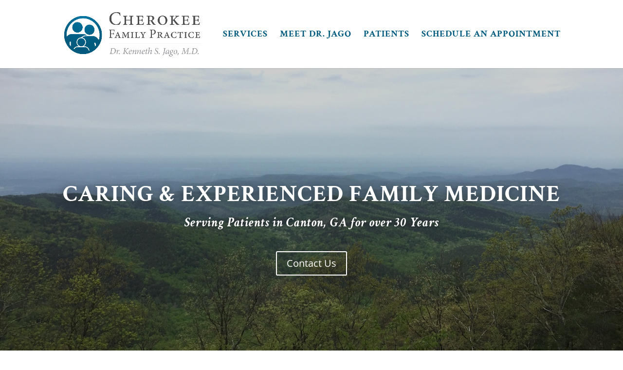

--- FILE ---
content_type: text/css
request_url: https://drjago.com/wp-content/et-cache/15/et-core-unified-deferred-15.min.css?ver=1747761039
body_size: 564
content:
div.et_pb_section.et_pb_section_0{background-blend-mode:multiply;background-image:url(https://drjago.com/wp-content/uploads/2019/06/IMG_0642.jpg)!important}.et_pb_section_0.et_pb_section{padding-top:204px;padding-right:0px;padding-bottom:144px;padding-left:0px;background-color:rgba(102,102,102,0.33)!important}.et_pb_text_0 h1{font-weight:800;text-transform:uppercase;font-size:48px;color:#ffffff!important;line-height:1.2em;text-align:center;text-shadow:0em 0em 0.3em rgba(0,0,0,0.4)}.et_pb_text_0 h3{font-weight:700;font-size:26px;color:#ffffff!important;line-height:1.6em;text-align:center;text-shadow:0em 0em 0.3em rgba(0,0,0,0.4)}.et_pb_button_0,.et_pb_button_0:after,.et_pb_button_1,.et_pb_button_1:after{transition:all 300ms ease 0ms}.et_pb_section_1.et_pb_section{padding-top:108px;padding-right:0px;padding-bottom:108px;padding-left:0px;background-color:#005b7f!important}.et_pb_row_1.et_pb_row,.et_pb_row_4.et_pb_row,.et_pb_row_6.et_pb_row,.et_pb_row_8.et_pb_row{padding-top:26.5938px!important;padding-right:0px!important;padding-bottom:15px!important;padding-left:0px!important;padding-top:26.5938px;padding-right:0px;padding-bottom:15px;padding-left:0px}.et_pb_text_1.et_pb_text,.et_pb_text_1 h5,.et_pb_text_2 h1,.et_pb_text_3 h1{color:#ffffff!important}.et_pb_text_1 h1{color:#005b7f!important}.et_pb_text_1 h2,.et_pb_text_3 h2{font-weight:800;text-transform:uppercase;color:#ffffff!important;letter-spacing:2px}.et_pb_row_2.et_pb_row{margin-right:auto!important;margin-bottom:19px!important;margin-left:auto!important}.et_pb_blurb_0.et_pb_blurb .et_pb_module_header,.et_pb_blurb_0.et_pb_blurb .et_pb_module_header a,.et_pb_blurb_1.et_pb_blurb .et_pb_module_header,.et_pb_blurb_1.et_pb_blurb .et_pb_module_header a,.et_pb_blurb_2.et_pb_blurb .et_pb_module_header,.et_pb_blurb_2.et_pb_blurb .et_pb_module_header a{font-weight:700;font-size:22px}.et_pb_blurb_0 .et-pb-icon{color:#005b7f}.et_pb_section_2.et_pb_section{padding-top:120px;padding-right:0px;padding-bottom:120px;padding-left:0px}.et_pb_text_2 h2,.et_pb_text_4 h2{font-weight:800;text-transform:uppercase;color:#005b7f!important;letter-spacing:2px}.et_pb_image_0 .et_pb_image_wrap{border-radius:50% 50% 50% 50%;overflow:hidden}.et_pb_image_0{margin-top:-30px!important;text-align:left;margin-left:0}.et_pb_blurb_3.et_pb_blurb .et_pb_module_header,.et_pb_blurb_3.et_pb_blurb .et_pb_module_header a{text-transform:uppercase;font-size:22px}.et_pb_blurb_3.et_pb_blurb p,.et_pb_blurb_3.et_pb_blurb{line-height:2em}.et_pb_blurb_3 .et_pb_blurb_content{max-width:1100px}div.et_pb_section.et_pb_section_3{background-blend-mode:multiply;background-image:url(https://drjago.com/wp-content/uploads/2019/06/2129.jpg)!important}.et_pb_section_3.et_pb_section{padding-top:99px;padding-right:0px;padding-bottom:99px;padding-left:0px;background-color:#7c7c7c!important}.et_pb_row_7.et_pb_row{margin-top:-40px!important;margin-right:auto!important;margin-left:auto!important}.et_pb_slide_0,.et_pb_slide_1,.et_pb_slide_2,.et_pb_slide_3,.et_pb_slide_4,.et_pb_slide_5,.et_pb_slide_6,.et_pb_slider .et_pb_slide_0,.et_pb_slider .et_pb_slide_1,.et_pb_slider .et_pb_slide_2,.et_pb_slider .et_pb_slide_3,.et_pb_slider .et_pb_slide_4,.et_pb_slider .et_pb_slide_5,.et_pb_slider .et_pb_slide_6{background-color:rgba(255,255,255,0)}.et_pb_slider_0.et_pb_slider{overflow-x:hidden;overflow-y:hidden}.et_pb_slider_0 .et_pb_slide_description,.et_pb_slider_fullwidth_off.et_pb_slider_0 .et_pb_slide_description{padding-top:64px}.et_pb_section_4.et_pb_section{padding-top:26px;padding-bottom:28px;background-color:#e2e2e2!important}.et_pb_section_5.et_pb_section{padding-top:0px;padding-bottom:0px}.et_pb_row_9.et_pb_row{padding-top:0px!important;padding-bottom:0px!important;padding-top:0px;padding-bottom:0px}.et_pb_row_9,body #page-container .et-db #et-boc .et-l .et_pb_row_9.et_pb_row,body.et_pb_pagebuilder_layout.single #page-container #et-boc .et-l .et_pb_row_9.et_pb_row,body.et_pb_pagebuilder_layout.single.et_full_width_page #page-container #et-boc .et-l .et_pb_row_9.et_pb_row{width:100%;max-width:100%}.et_pb_slider .et_pb_slide_0 .et_pb_slide_description,.et_pb_slider_fullwidth_off .et_pb_slide_0 .et_pb_slide_description,.et_pb_slider .et_pb_slide_1 .et_pb_slide_description,.et_pb_slider_fullwidth_off .et_pb_slide_1 .et_pb_slide_description,.et_pb_slider .et_pb_slide_2 .et_pb_slide_description,.et_pb_slider_fullwidth_off .et_pb_slide_2 .et_pb_slide_description,.et_pb_slider .et_pb_slide_3 .et_pb_slide_description,.et_pb_slider_fullwidth_off .et_pb_slide_3 .et_pb_slide_description,.et_pb_slider .et_pb_slide_4 .et_pb_slide_description,.et_pb_slider_fullwidth_off .et_pb_slide_4 .et_pb_slide_description,.et_pb_slider .et_pb_slide_5 .et_pb_slide_description,.et_pb_slider_fullwidth_off .et_pb_slide_5 .et_pb_slide_description,.et_pb_slider .et_pb_slide_6 .et_pb_slide_description,.et_pb_slider_fullwidth_off .et_pb_slide_6 .et_pb_slide_description{padding-top:65px!important;padding-bottom:65px!important}@media only screen and (max-width:980px){.et_pb_image_0{text-align:center;margin-left:auto;margin-right:auto}.et_pb_image_0 .et_pb_image_wrap img{width:auto}}@media only screen and (max-width:767px){.et_pb_image_0 .et_pb_image_wrap img{width:auto}}